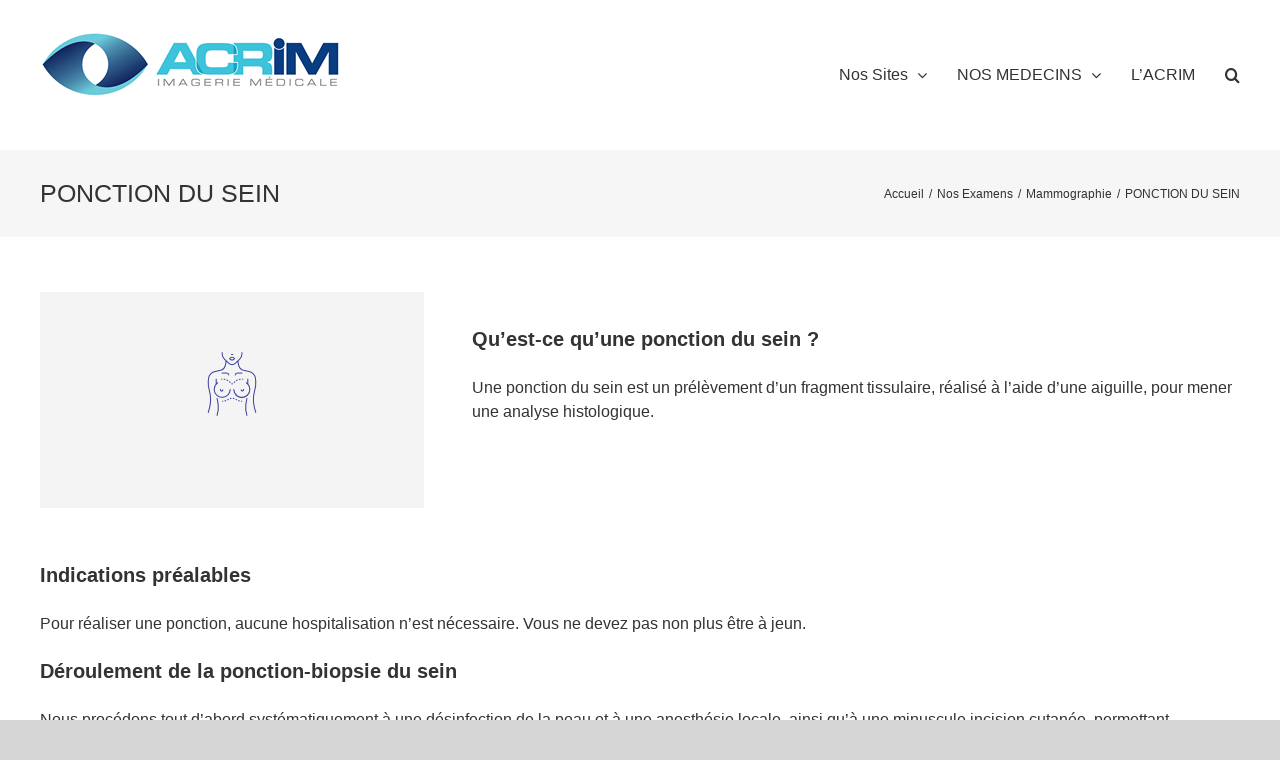

--- FILE ---
content_type: text/html; charset=UTF-8
request_url: https://www.acrim.fr/nos-examens/mammographie/ponction/
body_size: 13709
content:
<!DOCTYPE html>
<html class="avada-html-layout-wide avada-html-header-position-top avada-is-100-percent-template" lang="fr-FR" prefix="og: http://ogp.me/ns# fb: http://ogp.me/ns/fb#">
<head>
	<meta http-equiv="X-UA-Compatible" content="IE=edge" />
	<meta http-equiv="Content-Type" content="text/html; charset=utf-8"/>
	<meta name="viewport" content="width=device-width, initial-scale=1" />
	
	<!-- This site is optimized with the Yoast SEO plugin v14.9 - https://yoast.com/wordpress/plugins/seo/ -->
	<title>Ponction-biopsie du sein : tout savoir sur l&#039;examen - acrim</title>
	<meta name="description" content="Renseignez vous sur la ponction-biopsie du sein et prenez rendez-vous en ligne avec un spécialiste sur le site internet acrim.fr !" />
	<meta name="robots" content="index, follow, max-snippet:-1, max-image-preview:large, max-video-preview:-1" />
	<link rel="canonical" href="https://www.acrim.fr/nos-examens/mammographie/ponction/" />
	<meta property="og:locale" content="fr_FR" />
	<meta property="og:type" content="article" />
	<meta property="og:title" content="Ponction-biopsie du sein : tout savoir sur l&#039;examen - acrim" />
	<meta property="og:description" content="Renseignez vous sur la ponction-biopsie du sein et prenez rendez-vous en ligne avec un spécialiste sur le site internet acrim.fr !" />
	<meta property="og:url" content="https://www.acrim.fr/nos-examens/mammographie/ponction/" />
	<meta property="og:site_name" content="acrim" />
	<meta property="article:modified_time" content="2020-07-03T13:18:02+00:00" />
	<meta name="twitter:card" content="summary_large_image" />
	<script type="application/ld+json" class="yoast-schema-graph">{"@context":"https://schema.org","@graph":[{"@type":"WebSite","@id":"https://www.acrim.fr/#website","url":"https://www.acrim.fr/","name":"acrim","description":"Un site utilisant WordPress","potentialAction":[{"@type":"SearchAction","target":"https://www.acrim.fr/?s={search_term_string}","query-input":"required name=search_term_string"}],"inLanguage":"fr-FR"},{"@type":"WebPage","@id":"https://www.acrim.fr/nos-examens/mammographie/ponction/#webpage","url":"https://www.acrim.fr/nos-examens/mammographie/ponction/","name":"Ponction-biopsie du sein : tout savoir sur l'examen - acrim","isPartOf":{"@id":"https://www.acrim.fr/#website"},"datePublished":"2019-03-11T11:18:09+00:00","dateModified":"2020-07-03T13:18:02+00:00","description":"Renseignez vous sur la ponction-biopsie du sein et prenez rendez-vous en ligne avec un sp\u00e9cialiste sur le site internet acrim.fr !","inLanguage":"fr-FR","potentialAction":[{"@type":"ReadAction","target":["https://www.acrim.fr/nos-examens/mammographie/ponction/"]}]}]}</script>
	<!-- / Yoast SEO plugin. -->


<link rel='dns-prefetch' href='//s.w.org' />
<link rel="alternate" type="application/rss+xml" title="acrim &raquo; Flux" href="https://www.acrim.fr/feed/" />
<link rel="alternate" type="application/rss+xml" title="acrim &raquo; Flux des commentaires" href="https://www.acrim.fr/comments/feed/" />
					<link rel="shortcut icon" href="https://www.acrim.fr/wp-content/uploads/2019/06/acrim-favicon.jpg" type="image/x-icon" />
		
					<!-- For iPhone -->
			<link rel="apple-touch-icon" href="https://www.acrim.fr/wp-content/uploads/2019/06/acrim-favicon.jpg">
		
					<!-- For iPhone Retina display -->
			<link rel="apple-touch-icon" sizes="114x114" href="https://www.acrim.fr/wp-content/uploads/2019/06/acrim-favicon.jpg">
		
					<!-- For iPad -->
			<link rel="apple-touch-icon" sizes="72x72" href="https://www.acrim.fr/wp-content/uploads/2019/06/acrim-favicon.jpg">
		
					<!-- For iPad Retina display -->
			<link rel="apple-touch-icon" sizes="144x144" href="https://www.acrim.fr/wp-content/uploads/2019/06/acrim-favicon.jpg">
				
		<meta property="og:title" content="PONCTION DU SEIN"/>
		<meta property="og:type" content="article"/>
		<meta property="og:url" content="https://www.acrim.fr/nos-examens/mammographie/ponction/"/>
		<meta property="og:site_name" content="acrim"/>
		<meta property="og:description" content="Qu’est-ce qu’une ponction du sein ?
Une ponction du sein est un prélèvement d’un fragment tissulaire, réalisé à l’aide d’une aiguille, pour mener une analyse histologique.   
Indications préalables
Pour réaliser une ponction, aucune hospitalisation n’est nécessaire. Vous ne devez pas non plus être à jeun.
Déroulement de la ponction-biopsie du sein
Nous procédons tout"/>

									<meta property="og:image" content="https://www.acrim.fr/wp-content/uploads/2024/09/logo-acrim-radiologie.png"/>
									<script type="text/javascript">
			window._wpemojiSettings = {"baseUrl":"https:\/\/s.w.org\/images\/core\/emoji\/13.0.0\/72x72\/","ext":".png","svgUrl":"https:\/\/s.w.org\/images\/core\/emoji\/13.0.0\/svg\/","svgExt":".svg","source":{"concatemoji":"https:\/\/www.acrim.fr\/wp-includes\/js\/wp-emoji-release.min.js?ver=5.5.17"}};
			!function(e,a,t){var n,r,o,i=a.createElement("canvas"),p=i.getContext&&i.getContext("2d");function s(e,t){var a=String.fromCharCode;p.clearRect(0,0,i.width,i.height),p.fillText(a.apply(this,e),0,0);e=i.toDataURL();return p.clearRect(0,0,i.width,i.height),p.fillText(a.apply(this,t),0,0),e===i.toDataURL()}function c(e){var t=a.createElement("script");t.src=e,t.defer=t.type="text/javascript",a.getElementsByTagName("head")[0].appendChild(t)}for(o=Array("flag","emoji"),t.supports={everything:!0,everythingExceptFlag:!0},r=0;r<o.length;r++)t.supports[o[r]]=function(e){if(!p||!p.fillText)return!1;switch(p.textBaseline="top",p.font="600 32px Arial",e){case"flag":return s([127987,65039,8205,9895,65039],[127987,65039,8203,9895,65039])?!1:!s([55356,56826,55356,56819],[55356,56826,8203,55356,56819])&&!s([55356,57332,56128,56423,56128,56418,56128,56421,56128,56430,56128,56423,56128,56447],[55356,57332,8203,56128,56423,8203,56128,56418,8203,56128,56421,8203,56128,56430,8203,56128,56423,8203,56128,56447]);case"emoji":return!s([55357,56424,8205,55356,57212],[55357,56424,8203,55356,57212])}return!1}(o[r]),t.supports.everything=t.supports.everything&&t.supports[o[r]],"flag"!==o[r]&&(t.supports.everythingExceptFlag=t.supports.everythingExceptFlag&&t.supports[o[r]]);t.supports.everythingExceptFlag=t.supports.everythingExceptFlag&&!t.supports.flag,t.DOMReady=!1,t.readyCallback=function(){t.DOMReady=!0},t.supports.everything||(n=function(){t.readyCallback()},a.addEventListener?(a.addEventListener("DOMContentLoaded",n,!1),e.addEventListener("load",n,!1)):(e.attachEvent("onload",n),a.attachEvent("onreadystatechange",function(){"complete"===a.readyState&&t.readyCallback()})),(n=t.source||{}).concatemoji?c(n.concatemoji):n.wpemoji&&n.twemoji&&(c(n.twemoji),c(n.wpemoji)))}(window,document,window._wpemojiSettings);
		</script>
		<style type="text/css">
img.wp-smiley,
img.emoji {
	display: inline !important;
	border: none !important;
	box-shadow: none !important;
	height: 1em !important;
	width: 1em !important;
	margin: 0 .07em !important;
	vertical-align: -0.1em !important;
	background: none !important;
	padding: 0 !important;
}
</style>
	<link rel='stylesheet' id='avada-stylesheet-css'  href='https://www.acrim.fr/wp-content/themes/Avada/assets/css/style.min.css?ver=7.0.2' type='text/css' media='all' />
<!--[if IE]>
<link rel='stylesheet' id='avada-IE-css'  href='https://www.acrim.fr/wp-content/themes/Avada/assets/css/ie.min.css?ver=7.0.2' type='text/css' media='all' />
<style id='avada-IE-inline-css' type='text/css'>
.avada-select-parent .select-arrow{background-color:#ffffff}
.select-arrow{background-color:#ffffff}
</style>
<![endif]-->
<link rel='stylesheet' id='fusion-dynamic-css-css'  href='https://www.acrim.fr/wp-content/uploads/fusion-styles/02c63600c2a934e7cbdd2cf44c208256.min.css?ver=3.0.2' type='text/css' media='all' />
<script type='text/javascript' src='https://www.acrim.fr/wp-includes/js/jquery/jquery.js?ver=1.12.4-wp' id='jquery-core-js'></script>
<link rel="https://api.w.org/" href="https://www.acrim.fr/wp-json/" /><link rel="alternate" type="application/json" href="https://www.acrim.fr/wp-json/wp/v2/pages/654" /><link rel="EditURI" type="application/rsd+xml" title="RSD" href="https://www.acrim.fr/xmlrpc.php?rsd" />
<link rel="wlwmanifest" type="application/wlwmanifest+xml" href="https://www.acrim.fr/wp-includes/wlwmanifest.xml" /> 
<meta name="generator" content="WordPress 5.5.17" />
<link rel='shortlink' href='https://www.acrim.fr/?p=654' />
<link rel="alternate" type="application/json+oembed" href="https://www.acrim.fr/wp-json/oembed/1.0/embed?url=https%3A%2F%2Fwww.acrim.fr%2Fnos-examens%2Fmammographie%2Fponction%2F" />
<link rel="alternate" type="text/xml+oembed" href="https://www.acrim.fr/wp-json/oembed/1.0/embed?url=https%3A%2F%2Fwww.acrim.fr%2Fnos-examens%2Fmammographie%2Fponction%2F&#038;format=xml" />
<style type="text/css" id="css-fb-visibility">@media screen and (max-width: 640px){body:not(.fusion-builder-ui-wireframe) .fusion-no-small-visibility{display:none !important;}body:not(.fusion-builder-ui-wireframe) .sm-text-align-center{text-align:center !important;}body:not(.fusion-builder-ui-wireframe) .sm-text-align-left{text-align:left !important;}body:not(.fusion-builder-ui-wireframe) .sm-text-align-right{text-align:right !important;}body:not(.fusion-builder-ui-wireframe) .fusion-absolute-position-small{position:absolute;top:auto;width:100%;}}@media screen and (min-width: 641px) and (max-width: 1024px){body:not(.fusion-builder-ui-wireframe) .fusion-no-medium-visibility{display:none !important;}body:not(.fusion-builder-ui-wireframe) .md-text-align-center{text-align:center !important;}body:not(.fusion-builder-ui-wireframe) .md-text-align-left{text-align:left !important;}body:not(.fusion-builder-ui-wireframe) .md-text-align-right{text-align:right !important;}body:not(.fusion-builder-ui-wireframe) .fusion-absolute-position-medium{position:absolute;top:auto;width:100%;}}@media screen and (min-width: 1025px){body:not(.fusion-builder-ui-wireframe) .fusion-no-large-visibility{display:none !important;}body:not(.fusion-builder-ui-wireframe) .lg-text-align-center{text-align:center !important;}body:not(.fusion-builder-ui-wireframe) .lg-text-align-left{text-align:left !important;}body:not(.fusion-builder-ui-wireframe) .lg-text-align-right{text-align:right !important;}body:not(.fusion-builder-ui-wireframe) .fusion-absolute-position-large{position:absolute;top:auto;width:100%;}}</style><style type="text/css">.recentcomments a{display:inline !important;padding:0 !important;margin:0 !important;}</style><link rel="icon" href="https://www.acrim.fr/wp-content/uploads/2019/06/cropped-acrim-favicon-32x32.jpg" sizes="32x32" />
<link rel="icon" href="https://www.acrim.fr/wp-content/uploads/2019/06/cropped-acrim-favicon-192x192.jpg" sizes="192x192" />
<link rel="apple-touch-icon" href="https://www.acrim.fr/wp-content/uploads/2019/06/cropped-acrim-favicon-180x180.jpg" />
<meta name="msapplication-TileImage" content="https://www.acrim.fr/wp-content/uploads/2019/06/cropped-acrim-favicon-270x270.jpg" />
		<script type="text/javascript">
			var doc = document.documentElement;
			doc.setAttribute( 'data-useragent', navigator.userAgent );
		</script>
		<!-- Global site tag (gtag.js) - Google Analytics -->
<script async src="https://www.googletagmanager.com/gtag/js?id=UA-133025694-1"></script>
<script>
  window.dataLayer = window.dataLayer || [];
  function gtag(){dataLayer.push(arguments);}
  gtag('js', new Date());

  gtag('config', 'UA-133025694-1');
</script>
	</head>

<body class="page-template page-template-100-width page-template-100-width-php page page-id-654 page-child parent-pageid-61 fusion-image-hovers fusion-pagination-sizing fusion-button_size-large fusion-button_type-flat fusion-button_span-no avada-image-rollover-circle-yes avada-image-rollover-yes avada-image-rollover-direction-left fusion-body ltr fusion-sticky-header no-tablet-sticky-header no-mobile-sticky-header no-mobile-slidingbar no-mobile-totop avada-has-rev-slider-styles fusion-disable-outline fusion-sub-menu-fade mobile-logo-pos-left layout-wide-mode avada-has-boxed-modal-shadow-none layout-scroll-offset-full avada-has-zero-margin-offset-top fusion-top-header menu-text-align-center mobile-menu-design-modern fusion-show-pagination-text fusion-header-layout-v1 avada-responsive avada-footer-fx-none avada-menu-highlight-style-bar fusion-search-form-classic fusion-main-menu-search-overlay fusion-avatar-square avada-dropdown-styles avada-blog-layout-large avada-blog-archive-layout-large avada-header-shadow-no avada-menu-icon-position-left avada-has-megamenu-shadow avada-has-mainmenu-dropdown-divider avada-has-mobile-menu-search avada-has-main-nav-search-icon avada-has-breadcrumb-mobile-hidden avada-has-titlebar-bar_and_content avada-has-pagination-padding avada-flyout-menu-direction-fade avada-ec-views-v1" >
		<a class="skip-link screen-reader-text" href="#content">Skip to content</a>

	<div id="boxed-wrapper">
		<div class="fusion-sides-frame"></div>
		<div id="wrapper" class="fusion-wrapper">
			<div id="home" style="position:relative;top:-1px;"></div>
			
				
			<header class="fusion-header-wrapper">
				<div class="fusion-header-v1 fusion-logo-alignment fusion-logo-left fusion-sticky-menu-1 fusion-sticky-logo- fusion-mobile-logo-  fusion-mobile-menu-design-modern">
					<div class="fusion-header-sticky-height"></div>
<div class="fusion-header">
	<div class="fusion-row">
					<div class="fusion-logo" data-margin-top="21px" data-margin-bottom="0px" data-margin-left="0px" data-margin-right="0px">
			<a class="fusion-logo-link"  href="https://www.acrim.fr/" >

						<!-- standard logo -->
			<img src="https://www.acrim.fr/wp-content/uploads/2024/09/logo-acrim-radiologie.png" srcset="https://www.acrim.fr/wp-content/uploads/2024/09/logo-acrim-radiologie.png 1x" width="300" height="85" alt="acrim Logo" data-retina_logo_url="" class="fusion-standard-logo" />

			
					</a>
		</div>		<nav class="fusion-main-menu" aria-label="Main Menu"><div class="fusion-overlay-search">		<form role="search" class="searchform fusion-search-form  fusion-search-form-classic" method="get" action="https://www.acrim.fr/">
			<div class="fusion-search-form-content">

				
				<div class="fusion-search-field search-field">
					<label><span class="screen-reader-text">Rechercher</span>
													<input type="search" value="" name="s" class="s" placeholder="Rechercher..." required aria-required="true" aria-label=""/>
											</label>
				</div>
				<div class="fusion-search-button search-button">
					<input type="submit" class="fusion-search-submit searchsubmit" value="&#xf002;" />
									</div>

				
			</div>


			
		</form>
		<div class="fusion-search-spacer"></div><a href="#" class="fusion-close-search"></a></div><ul id="menu-principal" class="fusion-menu"><li  id="menu-item-1871"  class="menu-item menu-item-type-post_type menu-item-object-page menu-item-has-children menu-item-1871 fusion-dropdown-menu"  data-item-id="1871"><a  href="https://www.acrim.fr/nos-sites/" class="fusion-bar-highlight"><span class="menu-text">Nos Sites</span> <span class="fusion-caret"><i class="fusion-dropdown-indicator" aria-hidden="true"></i></span></a><ul class="sub-menu"><li  id="menu-item-1872"  class="menu-item menu-item-type-post_type menu-item-object-page menu-item-1872 fusion-dropdown-submenu" ><a  href="https://www.acrim.fr/nos-sites/polyclinique-saint-come/" class="fusion-bar-highlight"><span>Polyclinique Saint-Come</span></a></li><li  id="menu-item-1873"  class="menu-item menu-item-type-post_type menu-item-object-page menu-item-1873 fusion-dropdown-submenu" ><a  href="https://www.acrim.fr/nos-sites/cabinet-saint-joseph/" class="fusion-bar-highlight"><span>Maison Médicale II ACRIM 2 (Clinique St Côme Compiègne)</span></a></li><li  id="menu-item-1874"  class="menu-item menu-item-type-post_type menu-item-object-page menu-item-1874 fusion-dropdown-submenu" ><a  href="https://www.acrim.fr/nos-sites/noyon/" class="fusion-bar-highlight"><span>Noyon</span></a></li><li  id="menu-item-1875"  class="menu-item menu-item-type-post_type menu-item-object-page menu-item-1875 fusion-dropdown-submenu" ><a  href="https://www.acrim.fr/nos-sites/senlis/" class="fusion-bar-highlight"><span>Senlis-Chamant</span></a></li><li  id="menu-item-1876"  class="menu-item menu-item-type-post_type menu-item-object-page menu-item-1876 fusion-dropdown-submenu" ><a  href="https://www.acrim.fr/nos-sites/crepy-en-valois/" class="fusion-bar-highlight"><span>Crepy en Valois</span></a></li><li  id="menu-item-1773"  class="menu-item menu-item-type-post_type menu-item-object-page menu-item-1773 fusion-dropdown-submenu" ><a  href="https://www.acrim.fr/nos-sites/cauffry/" class="fusion-bar-highlight"><span>CAUFFRY</span></a></li></ul></li><li  id="menu-item-99"  class="menu-item menu-item-type-post_type menu-item-object-page menu-item-has-children menu-item-99 fusion-dropdown-menu"  data-item-id="99"><a  href="https://www.acrim.fr/nos-medecins/" class="fusion-bar-highlight"><span class="menu-text">NOS MEDECINS</span> <span class="fusion-caret"><i class="fusion-dropdown-indicator" aria-hidden="true"></i></span></a><ul class="sub-menu"><li  id="menu-item-549"  class="menu-item menu-item-type-post_type menu-item-object-page menu-item-549 fusion-dropdown-submenu" ><a  href="https://www.acrim.fr/nos-medecins/docteur-marine-carteret-gautron/" class="fusion-bar-highlight"><span>Docteur Marine CARTERET-GAUTRON</span></a></li><li  id="menu-item-550"  class="menu-item menu-item-type-post_type menu-item-object-page menu-item-550 fusion-dropdown-submenu" ><a  href="https://www.acrim.fr/nos-medecins/docteur-michel-carteret/" class="fusion-bar-highlight"><span>Docteur Michel CARTERET</span></a></li><li  id="menu-item-677"  class="menu-item menu-item-type-post_type menu-item-object-page menu-item-677 fusion-dropdown-submenu" ><a  href="https://www.acrim.fr/nos-medecins/docteur-thierry-chambon/" class="fusion-bar-highlight"><span>Docteur Thierry CHAMBON</span></a></li><li  id="menu-item-545"  class="menu-item menu-item-type-post_type menu-item-object-page menu-item-545 fusion-dropdown-submenu" ><a  href="https://www.acrim.fr/nos-medecins/docteur-fabrice-charleux/" class="fusion-bar-highlight"><span>Docteur Fabrice CHARLEUX</span></a></li><li  id="menu-item-553"  class="menu-item menu-item-type-post_type menu-item-object-page menu-item-553 fusion-dropdown-submenu" ><a  href="https://www.acrim.fr/nos-medecins/docteur-philippe-courtisse/" class="fusion-bar-highlight"><span>Docteur Philippe COURTISSE</span></a></li><li  id="menu-item-544"  class="menu-item menu-item-type-post_type menu-item-object-page menu-item-544 fusion-dropdown-submenu" ><a  href="https://www.acrim.fr/nos-medecins/docteur-christine-darchis/" class="fusion-bar-highlight"><span>Docteur Christine DARCHIS</span></a></li><li  id="menu-item-674"  class="menu-item menu-item-type-post_type menu-item-object-page menu-item-674 fusion-dropdown-submenu" ><a  href="https://www.acrim.fr/nos-medecins/docteur-maxime-lalisse/" class="fusion-bar-highlight"><span>Docteur Maxime LALISSE</span></a></li><li  id="menu-item-551"  class="menu-item menu-item-type-post_type menu-item-object-page menu-item-551 fusion-dropdown-submenu" ><a  href="https://www.acrim.fr/nos-medecins/docteur-olivier-limot/" class="fusion-bar-highlight"><span>Docteur Olivier LIMOT</span></a></li><li  id="menu-item-547"  class="menu-item menu-item-type-post_type menu-item-object-page menu-item-547 fusion-dropdown-submenu" ><a  href="https://www.acrim.fr/nos-medecins/docteur-isabelle-lopez/" class="fusion-bar-highlight"><span>Docteur Isabelle LOPEZ</span></a></li><li  id="menu-item-552"  class="menu-item menu-item-type-post_type menu-item-object-page menu-item-552 fusion-dropdown-submenu" ><a  href="https://www.acrim.fr/nos-medecins/docteur-peter-petrow/" class="fusion-bar-highlight"><span>Docteur Peter PETROW</span></a></li><li  id="menu-item-548"  class="menu-item menu-item-type-post_type menu-item-object-page menu-item-548 fusion-dropdown-submenu" ><a  href="https://www.acrim.fr/nos-medecins/docteur-laurence-pommier-lavisse/" class="fusion-bar-highlight"><span>Docteur Laurence POMMIER-LAVISSE</span></a></li><li  id="menu-item-546"  class="menu-item menu-item-type-post_type menu-item-object-page menu-item-546 fusion-dropdown-submenu" ><a  href="https://www.acrim.fr/nos-medecins/docteur-guillaume-tomatis/" class="fusion-bar-highlight"><span>Docteur Guillaume TOMATIS</span></a></li><li  id="menu-item-1274"  class="menu-item menu-item-type-custom menu-item-object-custom menu-item-1274 fusion-dropdown-submenu" ><a  href="#" class="fusion-bar-highlight"><span>Docteur Alain BOHBOT</span></a></li></ul></li><li  id="menu-item-22"  class="menu-item menu-item-type-post_type menu-item-object-page menu-item-22"  data-item-id="22"><a  href="https://www.acrim.fr/lacrim/" class="fusion-bar-highlight"><span class="menu-text">L’ACRIM</span></a></li><li class="fusion-custom-menu-item fusion-main-menu-search fusion-search-overlay"><a class="fusion-main-menu-icon fusion-bar-highlight" href="#" aria-label="Recherche" data-title="Recherche" title="Recherche"></a></li></ul></nav><nav class="fusion-main-menu fusion-sticky-menu" aria-label="Main Menu Sticky"><div class="fusion-overlay-search">		<form role="search" class="searchform fusion-search-form  fusion-search-form-classic" method="get" action="https://www.acrim.fr/">
			<div class="fusion-search-form-content">

				
				<div class="fusion-search-field search-field">
					<label><span class="screen-reader-text">Rechercher</span>
													<input type="search" value="" name="s" class="s" placeholder="Rechercher..." required aria-required="true" aria-label=""/>
											</label>
				</div>
				<div class="fusion-search-button search-button">
					<input type="submit" class="fusion-search-submit searchsubmit" value="&#xf002;" />
									</div>

				
			</div>


			
		</form>
		<div class="fusion-search-spacer"></div><a href="#" class="fusion-close-search"></a></div><ul id="menu-principal-1" class="fusion-menu"><li   class="menu-item menu-item-type-post_type menu-item-object-page menu-item-has-children menu-item-1871 fusion-dropdown-menu"  data-item-id="1871"><a  href="https://www.acrim.fr/nos-sites/" class="fusion-bar-highlight"><span class="menu-text">Nos Sites</span> <span class="fusion-caret"><i class="fusion-dropdown-indicator" aria-hidden="true"></i></span></a><ul class="sub-menu"><li   class="menu-item menu-item-type-post_type menu-item-object-page menu-item-1872 fusion-dropdown-submenu" ><a  href="https://www.acrim.fr/nos-sites/polyclinique-saint-come/" class="fusion-bar-highlight"><span>Polyclinique Saint-Come</span></a></li><li   class="menu-item menu-item-type-post_type menu-item-object-page menu-item-1873 fusion-dropdown-submenu" ><a  href="https://www.acrim.fr/nos-sites/cabinet-saint-joseph/" class="fusion-bar-highlight"><span>Maison Médicale II ACRIM 2 (Clinique St Côme Compiègne)</span></a></li><li   class="menu-item menu-item-type-post_type menu-item-object-page menu-item-1874 fusion-dropdown-submenu" ><a  href="https://www.acrim.fr/nos-sites/noyon/" class="fusion-bar-highlight"><span>Noyon</span></a></li><li   class="menu-item menu-item-type-post_type menu-item-object-page menu-item-1875 fusion-dropdown-submenu" ><a  href="https://www.acrim.fr/nos-sites/senlis/" class="fusion-bar-highlight"><span>Senlis-Chamant</span></a></li><li   class="menu-item menu-item-type-post_type menu-item-object-page menu-item-1876 fusion-dropdown-submenu" ><a  href="https://www.acrim.fr/nos-sites/crepy-en-valois/" class="fusion-bar-highlight"><span>Crepy en Valois</span></a></li><li   class="menu-item menu-item-type-post_type menu-item-object-page menu-item-1773 fusion-dropdown-submenu" ><a  href="https://www.acrim.fr/nos-sites/cauffry/" class="fusion-bar-highlight"><span>CAUFFRY</span></a></li></ul></li><li   class="menu-item menu-item-type-post_type menu-item-object-page menu-item-has-children menu-item-99 fusion-dropdown-menu"  data-item-id="99"><a  href="https://www.acrim.fr/nos-medecins/" class="fusion-bar-highlight"><span class="menu-text">NOS MEDECINS</span> <span class="fusion-caret"><i class="fusion-dropdown-indicator" aria-hidden="true"></i></span></a><ul class="sub-menu"><li   class="menu-item menu-item-type-post_type menu-item-object-page menu-item-549 fusion-dropdown-submenu" ><a  href="https://www.acrim.fr/nos-medecins/docteur-marine-carteret-gautron/" class="fusion-bar-highlight"><span>Docteur Marine CARTERET-GAUTRON</span></a></li><li   class="menu-item menu-item-type-post_type menu-item-object-page menu-item-550 fusion-dropdown-submenu" ><a  href="https://www.acrim.fr/nos-medecins/docteur-michel-carteret/" class="fusion-bar-highlight"><span>Docteur Michel CARTERET</span></a></li><li   class="menu-item menu-item-type-post_type menu-item-object-page menu-item-677 fusion-dropdown-submenu" ><a  href="https://www.acrim.fr/nos-medecins/docteur-thierry-chambon/" class="fusion-bar-highlight"><span>Docteur Thierry CHAMBON</span></a></li><li   class="menu-item menu-item-type-post_type menu-item-object-page menu-item-545 fusion-dropdown-submenu" ><a  href="https://www.acrim.fr/nos-medecins/docteur-fabrice-charleux/" class="fusion-bar-highlight"><span>Docteur Fabrice CHARLEUX</span></a></li><li   class="menu-item menu-item-type-post_type menu-item-object-page menu-item-553 fusion-dropdown-submenu" ><a  href="https://www.acrim.fr/nos-medecins/docteur-philippe-courtisse/" class="fusion-bar-highlight"><span>Docteur Philippe COURTISSE</span></a></li><li   class="menu-item menu-item-type-post_type menu-item-object-page menu-item-544 fusion-dropdown-submenu" ><a  href="https://www.acrim.fr/nos-medecins/docteur-christine-darchis/" class="fusion-bar-highlight"><span>Docteur Christine DARCHIS</span></a></li><li   class="menu-item menu-item-type-post_type menu-item-object-page menu-item-674 fusion-dropdown-submenu" ><a  href="https://www.acrim.fr/nos-medecins/docteur-maxime-lalisse/" class="fusion-bar-highlight"><span>Docteur Maxime LALISSE</span></a></li><li   class="menu-item menu-item-type-post_type menu-item-object-page menu-item-551 fusion-dropdown-submenu" ><a  href="https://www.acrim.fr/nos-medecins/docteur-olivier-limot/" class="fusion-bar-highlight"><span>Docteur Olivier LIMOT</span></a></li><li   class="menu-item menu-item-type-post_type menu-item-object-page menu-item-547 fusion-dropdown-submenu" ><a  href="https://www.acrim.fr/nos-medecins/docteur-isabelle-lopez/" class="fusion-bar-highlight"><span>Docteur Isabelle LOPEZ</span></a></li><li   class="menu-item menu-item-type-post_type menu-item-object-page menu-item-552 fusion-dropdown-submenu" ><a  href="https://www.acrim.fr/nos-medecins/docteur-peter-petrow/" class="fusion-bar-highlight"><span>Docteur Peter PETROW</span></a></li><li   class="menu-item menu-item-type-post_type menu-item-object-page menu-item-548 fusion-dropdown-submenu" ><a  href="https://www.acrim.fr/nos-medecins/docteur-laurence-pommier-lavisse/" class="fusion-bar-highlight"><span>Docteur Laurence POMMIER-LAVISSE</span></a></li><li   class="menu-item menu-item-type-post_type menu-item-object-page menu-item-546 fusion-dropdown-submenu" ><a  href="https://www.acrim.fr/nos-medecins/docteur-guillaume-tomatis/" class="fusion-bar-highlight"><span>Docteur Guillaume TOMATIS</span></a></li><li   class="menu-item menu-item-type-custom menu-item-object-custom menu-item-1274 fusion-dropdown-submenu" ><a  href="#" class="fusion-bar-highlight"><span>Docteur Alain BOHBOT</span></a></li></ul></li><li   class="menu-item menu-item-type-post_type menu-item-object-page menu-item-22"  data-item-id="22"><a  href="https://www.acrim.fr/lacrim/" class="fusion-bar-highlight"><span class="menu-text">L’ACRIM</span></a></li><li class="fusion-custom-menu-item fusion-main-menu-search fusion-search-overlay"><a class="fusion-main-menu-icon fusion-bar-highlight" href="#" aria-label="Recherche" data-title="Recherche" title="Recherche"></a></li></ul></nav><div class="fusion-mobile-navigation"><ul id="menu-principal-2" class="fusion-mobile-menu"><li   class="menu-item menu-item-type-post_type menu-item-object-page menu-item-has-children menu-item-1871 fusion-dropdown-menu"  data-item-id="1871"><a  href="https://www.acrim.fr/nos-sites/" class="fusion-bar-highlight"><span class="menu-text">Nos Sites</span> <span class="fusion-caret"><i class="fusion-dropdown-indicator" aria-hidden="true"></i></span></a><ul class="sub-menu"><li   class="menu-item menu-item-type-post_type menu-item-object-page menu-item-1872 fusion-dropdown-submenu" ><a  href="https://www.acrim.fr/nos-sites/polyclinique-saint-come/" class="fusion-bar-highlight"><span>Polyclinique Saint-Come</span></a></li><li   class="menu-item menu-item-type-post_type menu-item-object-page menu-item-1873 fusion-dropdown-submenu" ><a  href="https://www.acrim.fr/nos-sites/cabinet-saint-joseph/" class="fusion-bar-highlight"><span>Maison Médicale II ACRIM 2 (Clinique St Côme Compiègne)</span></a></li><li   class="menu-item menu-item-type-post_type menu-item-object-page menu-item-1874 fusion-dropdown-submenu" ><a  href="https://www.acrim.fr/nos-sites/noyon/" class="fusion-bar-highlight"><span>Noyon</span></a></li><li   class="menu-item menu-item-type-post_type menu-item-object-page menu-item-1875 fusion-dropdown-submenu" ><a  href="https://www.acrim.fr/nos-sites/senlis/" class="fusion-bar-highlight"><span>Senlis-Chamant</span></a></li><li   class="menu-item menu-item-type-post_type menu-item-object-page menu-item-1876 fusion-dropdown-submenu" ><a  href="https://www.acrim.fr/nos-sites/crepy-en-valois/" class="fusion-bar-highlight"><span>Crepy en Valois</span></a></li><li   class="menu-item menu-item-type-post_type menu-item-object-page menu-item-1773 fusion-dropdown-submenu" ><a  href="https://www.acrim.fr/nos-sites/cauffry/" class="fusion-bar-highlight"><span>CAUFFRY</span></a></li></ul></li><li   class="menu-item menu-item-type-post_type menu-item-object-page menu-item-has-children menu-item-99 fusion-dropdown-menu"  data-item-id="99"><a  href="https://www.acrim.fr/nos-medecins/" class="fusion-bar-highlight"><span class="menu-text">NOS MEDECINS</span> <span class="fusion-caret"><i class="fusion-dropdown-indicator" aria-hidden="true"></i></span></a><ul class="sub-menu"><li   class="menu-item menu-item-type-post_type menu-item-object-page menu-item-549 fusion-dropdown-submenu" ><a  href="https://www.acrim.fr/nos-medecins/docteur-marine-carteret-gautron/" class="fusion-bar-highlight"><span>Docteur Marine CARTERET-GAUTRON</span></a></li><li   class="menu-item menu-item-type-post_type menu-item-object-page menu-item-550 fusion-dropdown-submenu" ><a  href="https://www.acrim.fr/nos-medecins/docteur-michel-carteret/" class="fusion-bar-highlight"><span>Docteur Michel CARTERET</span></a></li><li   class="menu-item menu-item-type-post_type menu-item-object-page menu-item-677 fusion-dropdown-submenu" ><a  href="https://www.acrim.fr/nos-medecins/docteur-thierry-chambon/" class="fusion-bar-highlight"><span>Docteur Thierry CHAMBON</span></a></li><li   class="menu-item menu-item-type-post_type menu-item-object-page menu-item-545 fusion-dropdown-submenu" ><a  href="https://www.acrim.fr/nos-medecins/docteur-fabrice-charleux/" class="fusion-bar-highlight"><span>Docteur Fabrice CHARLEUX</span></a></li><li   class="menu-item menu-item-type-post_type menu-item-object-page menu-item-553 fusion-dropdown-submenu" ><a  href="https://www.acrim.fr/nos-medecins/docteur-philippe-courtisse/" class="fusion-bar-highlight"><span>Docteur Philippe COURTISSE</span></a></li><li   class="menu-item menu-item-type-post_type menu-item-object-page menu-item-544 fusion-dropdown-submenu" ><a  href="https://www.acrim.fr/nos-medecins/docteur-christine-darchis/" class="fusion-bar-highlight"><span>Docteur Christine DARCHIS</span></a></li><li   class="menu-item menu-item-type-post_type menu-item-object-page menu-item-674 fusion-dropdown-submenu" ><a  href="https://www.acrim.fr/nos-medecins/docteur-maxime-lalisse/" class="fusion-bar-highlight"><span>Docteur Maxime LALISSE</span></a></li><li   class="menu-item menu-item-type-post_type menu-item-object-page menu-item-551 fusion-dropdown-submenu" ><a  href="https://www.acrim.fr/nos-medecins/docteur-olivier-limot/" class="fusion-bar-highlight"><span>Docteur Olivier LIMOT</span></a></li><li   class="menu-item menu-item-type-post_type menu-item-object-page menu-item-547 fusion-dropdown-submenu" ><a  href="https://www.acrim.fr/nos-medecins/docteur-isabelle-lopez/" class="fusion-bar-highlight"><span>Docteur Isabelle LOPEZ</span></a></li><li   class="menu-item menu-item-type-post_type menu-item-object-page menu-item-552 fusion-dropdown-submenu" ><a  href="https://www.acrim.fr/nos-medecins/docteur-peter-petrow/" class="fusion-bar-highlight"><span>Docteur Peter PETROW</span></a></li><li   class="menu-item menu-item-type-post_type menu-item-object-page menu-item-548 fusion-dropdown-submenu" ><a  href="https://www.acrim.fr/nos-medecins/docteur-laurence-pommier-lavisse/" class="fusion-bar-highlight"><span>Docteur Laurence POMMIER-LAVISSE</span></a></li><li   class="menu-item menu-item-type-post_type menu-item-object-page menu-item-546 fusion-dropdown-submenu" ><a  href="https://www.acrim.fr/nos-medecins/docteur-guillaume-tomatis/" class="fusion-bar-highlight"><span>Docteur Guillaume TOMATIS</span></a></li><li   class="menu-item menu-item-type-custom menu-item-object-custom menu-item-1274 fusion-dropdown-submenu" ><a  href="#" class="fusion-bar-highlight"><span>Docteur Alain BOHBOT</span></a></li></ul></li><li   class="menu-item menu-item-type-post_type menu-item-object-page menu-item-22"  data-item-id="22"><a  href="https://www.acrim.fr/lacrim/" class="fusion-bar-highlight"><span class="menu-text">L’ACRIM</span></a></li></ul></div>	<div class="fusion-mobile-menu-icons">
							<a href="#" class="fusion-icon fusion-icon-bars" aria-label="Toggle mobile menu" aria-expanded="false"></a>
		
					<a href="#" class="fusion-icon fusion-icon-search" aria-label="Toggle mobile search"></a>
		
		
			</div>

<nav class="fusion-mobile-nav-holder fusion-mobile-menu-text-align-left" aria-label="Main Menu Mobile"></nav>

	<nav class="fusion-mobile-nav-holder fusion-mobile-menu-text-align-left fusion-mobile-sticky-nav-holder" aria-label="Main Menu Mobile Sticky"></nav>
		
<div class="fusion-clearfix"></div>
<div class="fusion-mobile-menu-search">
			<form role="search" class="searchform fusion-search-form  fusion-search-form-classic" method="get" action="https://www.acrim.fr/">
			<div class="fusion-search-form-content">

				
				<div class="fusion-search-field search-field">
					<label><span class="screen-reader-text">Rechercher</span>
													<input type="search" value="" name="s" class="s" placeholder="Rechercher..." required aria-required="true" aria-label=""/>
											</label>
				</div>
				<div class="fusion-search-button search-button">
					<input type="submit" class="fusion-search-submit searchsubmit" value="&#xf002;" />
									</div>

				
			</div>


			
		</form>
		</div>
			</div>
</div>
				</div>
				<div class="fusion-clearfix"></div>
			</header>
							
				
		<div id="sliders-container">
					</div>
				
				
			
			<div class="avada-page-titlebar-wrapper">
	<div class="fusion-page-title-bar fusion-page-title-bar-none fusion-page-title-bar-left">
		<div class="fusion-page-title-row">
			<div class="fusion-page-title-wrapper">
				<div class="fusion-page-title-captions">

																							<h1 class="entry-title">PONCTION DU SEIN</h1>

											
					
				</div>

															<div class="fusion-page-title-secondary">
							<div class="fusion-breadcrumbs"><span class="fusion-breadcrumb-item"><a href="https://www.acrim.fr" class="fusion-breadcrumb-link"><span >Accueil</span></a></span><span class="fusion-breadcrumb-sep">/</span><span class="fusion-breadcrumb-item"><a href="https://www.acrim.fr/nos-examens/" class="fusion-breadcrumb-link"><span >Nos Examens</span></a></span><span class="fusion-breadcrumb-sep">/</span><span class="fusion-breadcrumb-item"><a href="https://www.acrim.fr/nos-examens/mammographie/" class="fusion-breadcrumb-link"><span >Mammographie</span></a></span><span class="fusion-breadcrumb-sep">/</span><span class="fusion-breadcrumb-item"><span  class="breadcrumb-leaf">PONCTION DU SEIN</span></span></div>						</div>
									
			</div>
		</div>
	</div>
</div>

						<main id="main" class="clearfix width-100">
				<div class="fusion-row" style="max-width:100%;">
<section id="content" class="full-width">
					<div id="post-654" class="post-654 page type-page status-publish hentry">
			<span class="entry-title rich-snippet-hidden">PONCTION DU SEIN</span><span class="vcard rich-snippet-hidden"><span class="fn"><a href="https://www.acrim.fr/author/admin/" title="Articles par admin" rel="author">admin</a></span></span><span class="updated rich-snippet-hidden">2020-07-03T15:18:02+02:00</span>						<div class="post-content">
				<div class="fusion-fullwidth fullwidth-box fusion-builder-row-1 nonhundred-percent-fullwidth non-hundred-percent-height-scrolling" style="background-color: rgba(255,255,255,0);background-position: center center;background-repeat: no-repeat;padding-top:0px;padding-right:30px;padding-bottom:0px;padding-left:30px;margin-bottom: 0px;margin-top: 0px;border-width: 0px 0px 0px 0px;border-color:#eae9e9;border-style:solid;" ><div class="fusion-builder-row fusion-row"><div class="fusion-layout-column fusion_builder_column fusion-builder-column-0 fusion_builder_column_1_3 1_3 fusion-one-third fusion-column-first fusion-column-no-min-height" style="width:33.333333333333%;width:calc(33.333333333333% - ( ( 4% ) * 0.33333333333333 ) );margin-right: 4%;margin-top:0px;margin-bottom:20px;"><div class="fusion-column-wrapper fusion-flex-column-wrapper-legacy" style="background-position:left top;background-repeat:no-repeat;-webkit-background-size:cover;-moz-background-size:cover;-o-background-size:cover;background-size:cover;background-color:#f4f4f4;padding: 60px 30px 60px 30px;"><div class="imageframe-align-center"><span class=" fusion-imageframe imageframe-none imageframe-1 hover-type-none"><img width="64" image_height="64" image_id="123" alt="radio des seins" title="breast" src="https://www.acrim.fr/wp-content/uploads/2018/11/breast.png" class="img-responsive wp-image-123"/></span></div><div class="fusion-sep-clear"></div><div class="fusion-separator fusion-full-width-sep" style="margin-left: auto;margin-right: auto;margin-top:30px;width:100%;"></div><div class="fusion-sep-clear"></div><div class="fusion-clearfix"></div></div></div><div class="fusion-layout-column fusion_builder_column fusion-builder-column-1 fusion_builder_column_2_3 2_3 fusion-two-third fusion-column-last fusion-column-no-min-height" style="width:66.666666666667%;width:calc(66.666666666667% - ( ( 4% ) * 0.66666666666667 ) );margin-top:0px;margin-bottom:20px;"><div class="fusion-column-wrapper fusion-flex-column-wrapper-legacy" style="background-position:left top;background-repeat:no-repeat;-webkit-background-size:cover;-moz-background-size:cover;-o-background-size:cover;background-size:cover;padding: 0px 0px 0px 0px;"><div class="fusion-sep-clear"></div><div class="fusion-separator fusion-full-width-sep" style="margin-left: auto;margin-right: auto;margin-top:30px;width:100%;"></div><div class="fusion-sep-clear"></div><div class="fusion-text fusion-text-1"><h2><strong>Qu’est-ce qu’une ponction du sein ?</strong></h2>
<p>Une ponction du sein est un prélèvement d’un fragment tissulaire, réalisé à l’aide d’une aiguille, pour mener une analyse histologique.</p>
</div><div class="fusion-clearfix"></div></div></div><div class="fusion-layout-column fusion_builder_column fusion-builder-column-2 fusion_builder_column_1_1 1_1 fusion-one-full fusion-column-first fusion-column-last fusion-column-no-min-height" style="margin-top:0px;margin-bottom:20px;"><div class="fusion-column-wrapper fusion-flex-column-wrapper-legacy" style="background-position:left top;background-repeat:no-repeat;-webkit-background-size:cover;-moz-background-size:cover;-o-background-size:cover;background-size:cover;padding: 0px 0px 0px 0px;"><div class="fusion-sep-clear"></div><div class="fusion-separator fusion-full-width-sep" style="margin-left: auto;margin-right: auto;margin-top:30px;width:100%;"></div><div class="fusion-sep-clear"></div><div class="fusion-text fusion-text-2"><h2><strong>Indications préalables</strong></h2>
<p>Pour réaliser une ponction, aucune hospitalisation n’est nécessaire. Vous ne devez pas non plus être à jeun.</p>
<h2><strong>Déroulement de la ponction-biopsie du sein</strong></h2>
<p>Nous procédons tout d’abord systématiquement à une désinfection de la peau et à une anesthésie locale, ainsi qu’à une minuscule incision cutanée, permettant l’introduction de  l’aiguille sans douleur.</p>
<p>Le guidage de l’aiguille s’effectue sur écran sous échographie en position allongée, ou sous repérage <a href="https://www.acrim.fr/nos-examens/mammographie/">mammographique</a>, ce qui nécessite une parfaite immobilité pendant la compression du sein, afin de garantir la précision millimétrique du ou des prélèvements. Vous ne sentirez rien et vous entendrez simplement le déclic de l’aiguille qui se déplace dans le boîtier.</p>
<h2><strong>Après la ponction-biopsie du sein</strong></h2>
<p>N’hésitez pas à nous contacter en cas de besoin.</p>
<h2><strong>Quels bénéfices ?</strong></h2>
<p>Si les résultats du prélèvement sont suffisants, la ponction peut permettre d’éviter la réalisation de biopsies chirurgicales et donc l’anesthésie générale. De plus, cela permet de mieux planifier une éventuelle intervention chirurgicale si celle-ci s’avère nécessaire.</p>
<h2><strong>Quels sont les risques encourus par la patiente ?</strong></h2>
<p>Malgré toutes les compétences et les mesures de précaution et de sécurité prises par le personnel médical, toute intervention sur le corps humain peut comporter des risques de complications. Pour déceler et prévenir tout risque de malaise passager, vous ne serez pas seule durant toute la durée de l’examen : une personne sera à vos côtés pour surveiller votre état et vous expliquer les différentes étapes de la ponction.</p>
<p>Afin d’éviter au maximum la formation d’un hématome, une compression de la région ponctionnée sera effectuée. Le risque de dépasser la glande mammaire et d’atteindre une région profonde au-delà est extrêmement rare car l’abord de l’aiguille par rapport au thorax est très tangentiel et nous assurons un suivi constant de la progression de l’aiguille grâce au contrôle par l’image.</p>
<p>Le risque de complications infectieuses est vraiment exceptionnel car nous procédons à la ponction en respectant les conditions d’asepsie. Il existe néanmoins un risque de saignement chez les patientes qui suivent un traitement anticoagulant ou qui prennent de l’aspirine.</p>
<h2><strong>Doit-on procéder à un autre examen radiologique avant l’intervention chirurgicale ?</strong></h2>
<p>Dans le cas d’une anomalie non palpable, le chirurgien a besoin d’un repérage radiologique avant d’effectuer l’intervention. Ce geste est peu agressif pour la patiente et consiste à placer un fil métallique (que l’on associe éventuellement à un colorant) à l’aide d’une fine aiguille, afin de marquer précisément la lésion à enlever.</p>
<h2><strong>Résultats</strong></h2>
<p>Vous aurez un premier commentaire du médecin immédiatement après l’examen mais il ne s’agit que d’un premier retour. Les prélèvements partent ensuite en laboratoire pour être analysés par l’anatomopathologiste.</p>
</div><div class="fusion-clearfix"></div></div></div></div></div><div class="fusion-fullwidth fullwidth-box fusion-builder-row-2 nonhundred-percent-fullwidth non-hundred-percent-height-scrolling" style="background-color: rgba(255,255,255,0);background-position: center center;background-repeat: no-repeat;padding-top:0px;padding-right:30px;padding-bottom:0px;padding-left:30px;margin-bottom: 50px;margin-top: 50px;border-width: 0px 0px 0px 0px;border-color:#eae9e9;border-style:solid;" ><div class="fusion-builder-row fusion-row"><div class="fusion-layout-column fusion_builder_column fusion-builder-column-3 fusion_builder_column_1_3 1_3 fusion-one-third fusion-column-first" style="width:33.333333333333%;width:calc(33.333333333333% - ( ( 4% ) * 0.33333333333333 ) );margin-right: 4%;margin-top:0px;margin-bottom:20px;"><div class="fusion-column-wrapper fusion-flex-column-wrapper-legacy" style="background-position:left top;background-repeat:no-repeat;-webkit-background-size:cover;-moz-background-size:cover;-o-background-size:cover;background-size:cover;background-color:#f4f4f4;padding: 30px 10px 30px 10px;"><div class="fusion-text fusion-text-3"><p style="text-align: center;"><strong>MACROBIOPSIE MAMMAIRE </strong></p>
</div><div class="fusion-aligncenter"><style type="text/css">.fusion-button.button-1 {border-radius:25px;}</style><a class="fusion-button button-flat button-small button-default button-1 fusion-button-default-span fusion-button-default-type" target="_self" href="https://www.acrim.fr/nos-examens/mammographie/macrobiopsie-mammaire/"><span class="fusion-button-text">En savoir plus</span></a></div><div class="fusion-clearfix"></div></div></div><div class="fusion-layout-column fusion_builder_column fusion-builder-column-4 fusion_builder_column_1_3 1_3 fusion-one-third fusion-column-last" style="width:33.333333333333%;width:calc(33.333333333333% - ( ( 4% ) * 0.33333333333333 ) );margin-top:0px;margin-bottom:20px;"><div class="fusion-column-wrapper fusion-flex-column-wrapper-legacy" style="background-position:left top;background-repeat:no-repeat;-webkit-background-size:cover;-moz-background-size:cover;-o-background-size:cover;background-size:cover;background-color:#ffffff;padding: 30px 10px 30px 10px;"><div class="fusion-clearfix"></div></div></div></div></div><div class="fusion-fullwidth fullwidth-box fusion-builder-row-3 nonhundred-percent-fullwidth non-hundred-percent-height-scrolling" style="background-color: #f4f4f4;background-position: center center;background-repeat: no-repeat;padding-top:30px;padding-right:10px;padding-bottom:0px;padding-left:30px;margin-bottom: 0px;margin-top: 0px;border-width: 0px 0px 0px 0px;border-color:#eae9e9;border-style:solid;" ><div class="fusion-builder-row fusion-row"><div class="fusion-layout-column fusion_builder_column fusion-builder-column-5 fusion_builder_column_2_3 2_3 fusion-two-third fusion-column-first" style="width:66.666666666667%;width:calc(66.666666666667% - ( ( 4% ) * 0.66666666666667 ) );margin-right: 4%;margin-top:0px;margin-bottom:20px;"><div class="fusion-column-wrapper fusion-flex-column-wrapper-legacy" style="background-position:left top;background-repeat:no-repeat;-webkit-background-size:cover;-moz-background-size:cover;-o-background-size:cover;background-size:cover;padding: 0px 0px 0px 0px;"><div class="fusion-text fusion-text-4"><p style="text-align: center;"><strong><span style="font-size: 40px; color: #333333;">Vous avez un examen à passer ?</span></strong></p>
</div><div class="fusion-clearfix"></div></div></div><div class="fusion-layout-column fusion_builder_column fusion-builder-column-6 fusion_builder_column_1_3 1_3 fusion-one-third fusion-column-last" style="width:33.333333333333%;width:calc(33.333333333333% - ( ( 4% ) * 0.33333333333333 ) );margin-top:0px;margin-bottom:20px;"><div class="fusion-column-wrapper fusion-flex-column-wrapper-legacy" style="background-position:left top;background-repeat:no-repeat;-webkit-background-size:cover;-moz-background-size:cover;-o-background-size:cover;background-size:cover;padding: 15px 0px 0px 0px;"><div class="fusion-aligncenter"><style type="text/css">.fusion-button.button-2 {border-radius:25px;}</style><a class="fusion-button button-flat fusion-button-default-size button-default button-2 fusion-button-default-span fusion-button-default-type" target="_self" href="https://www.acrim.fr/contact/"><span class="fusion-button-text">PRENDRE RENDEZ-VOUS</span></a></div><div class="fusion-clearfix"></div></div></div></div></div>
							</div>
												</div>
	</section>
						
					</div>  <!-- fusion-row -->
				</main>  <!-- #main -->
				
				
								
					
		<div class="fusion-footer">
				
	
	<footer id="footer" class="fusion-footer-copyright-area fusion-footer-copyright-center">
		<div class="fusion-row">
			<div class="fusion-copyright-content">

				<div class="fusion-copyright-notice">
		<div>
		ACRIM 2019 © Tous droits réservés	</div>
</div>
<div class="fusion-social-links-footer">
	</div>

			</div> <!-- fusion-fusion-copyright-content -->
		</div> <!-- fusion-row -->
	</footer> <!-- #footer -->
		</div> <!-- fusion-footer -->

		
					<div class="fusion-sliding-bar-wrapper">
											</div>

												</div> <!-- wrapper -->
		</div> <!-- #boxed-wrapper -->
		<div class="fusion-top-frame"></div>
		<div class="fusion-bottom-frame"></div>
		<div class="fusion-boxed-shadow"></div>
		<a class="fusion-one-page-text-link fusion-page-load-link"></a>

		<div class="avada-footer-scripts">
			<script type="text/javascript">var fusionNavIsCollapsed=function(e){var t;window.innerWidth<=e.getAttribute("data-breakpoint")?(e.classList.add("collapse-enabled"),e.classList.contains("expanded")||(e.setAttribute("aria-expanded","false"),window.dispatchEvent(new Event("fusion-mobile-menu-collapsed",{bubbles:!0,cancelable:!0})))):(null!==e.querySelector(".menu-item-has-children.expanded .fusion-open-nav-submenu-on-click")&&e.querySelector(".menu-item-has-children.expanded .fusion-open-nav-submenu-on-click").click(),e.classList.remove("collapse-enabled"),e.setAttribute("aria-expanded","true"),e.querySelector(".fusion-custom-menu").removeAttribute("style")),e.classList.add("no-wrapper-transition"),clearTimeout(t),t=setTimeout(function(){e.classList.remove("no-wrapper-transition")},400),e.classList.remove("loading")},fusionRunNavIsCollapsed=function(){var e,t=document.querySelectorAll(".fusion-menu-element-wrapper");for(e=0;e<t.length;e++)fusionNavIsCollapsed(t[e])};function avadaGetScrollBarWidth(){var e,t,n,s=document.createElement("p");return s.style.width="100%",s.style.height="200px",(e=document.createElement("div")).style.position="absolute",e.style.top="0px",e.style.left="0px",e.style.visibility="hidden",e.style.width="200px",e.style.height="150px",e.style.overflow="hidden",e.appendChild(s),document.body.appendChild(e),t=s.offsetWidth,e.style.overflow="scroll",t==(n=s.offsetWidth)&&(n=e.clientWidth),document.body.removeChild(e),t-n}fusionRunNavIsCollapsed(),window.addEventListener("fusion-resize-horizontal",fusionRunNavIsCollapsed);</script><link rel='stylesheet' id='wp-block-library-css'  href='https://www.acrim.fr/wp-includes/css/dist/block-library/style.min.css?ver=5.5.17' type='text/css' media='all' />
<link rel='stylesheet' id='wp-block-library-theme-css'  href='https://www.acrim.fr/wp-includes/css/dist/block-library/theme.min.css?ver=5.5.17' type='text/css' media='all' />
<script type='text/javascript' id='contact-form-7-js-extra'>
/* <![CDATA[ */
var wpcf7 = {"apiSettings":{"root":"https:\/\/www.acrim.fr\/wp-json\/contact-form-7\/v1","namespace":"contact-form-7\/v1"}};
/* ]]> */
</script>
<script type='text/javascript' src='https://www.acrim.fr/wp-content/plugins/contact-form-7/includes/js/scripts.js?ver=5.2.2' id='contact-form-7-js'></script>
<script type='text/javascript' src='https://www.acrim.fr/wp-content/themes/Avada/includes/lib/assets/min/js/library/modernizr.js?ver=3.3.1' id='modernizr-js'></script>
<script type='text/javascript' src='https://www.acrim.fr/wp-content/themes/Avada/includes/lib/assets/min/js/library/jquery.fitvids.js?ver=1.1' id='jquery-fitvids-js'></script>
<script type='text/javascript' id='fusion-video-general-js-extra'>
/* <![CDATA[ */
var fusionVideoGeneralVars = {"status_vimeo":"1","status_yt":"1"};
/* ]]> */
</script>
<script type='text/javascript' src='https://www.acrim.fr/wp-content/themes/Avada/includes/lib/assets/min/js/library/fusion-video-general.js?ver=1' id='fusion-video-general-js'></script>
<script type='text/javascript' id='jquery-lightbox-js-extra'>
/* <![CDATA[ */
var fusionLightboxVideoVars = {"lightbox_video_width":"1280","lightbox_video_height":"720"};
/* ]]> */
</script>
<script type='text/javascript' src='https://www.acrim.fr/wp-content/themes/Avada/includes/lib/assets/min/js/library/jquery.ilightbox.js?ver=2.2.3' id='jquery-lightbox-js'></script>
<script type='text/javascript' src='https://www.acrim.fr/wp-content/themes/Avada/includes/lib/assets/min/js/library/jquery.mousewheel.js?ver=3.0.6' id='jquery-mousewheel-js'></script>
<script type='text/javascript' id='fusion-lightbox-js-extra'>
/* <![CDATA[ */
var fusionLightboxVars = {"status_lightbox":"1","lightbox_gallery":"1","lightbox_skin":"metro-white","lightbox_title":"1","lightbox_arrows":"1","lightbox_slideshow_speed":"5000","lightbox_autoplay":"","lightbox_opacity":"0.9","lightbox_desc":"1","lightbox_social":"1","lightbox_deeplinking":"1","lightbox_path":"vertical","lightbox_post_images":"1","lightbox_animation_speed":"normal","l10n":{"close":"Press Esc to close","enterFullscreen":"Enter Fullscreen (Shift+Enter)","exitFullscreen":"Exit Fullscreen (Shift+Enter)","slideShow":"Slideshow","next":"Suivant","previous":"Pr\u00e9c\u00e9dent"}};
/* ]]> */
</script>
<script type='text/javascript' src='https://www.acrim.fr/wp-content/themes/Avada/includes/lib/assets/min/js/general/fusion-lightbox.js?ver=1' id='fusion-lightbox-js'></script>
<script type='text/javascript' src='https://www.acrim.fr/wp-content/themes/Avada/includes/lib/assets/min/js/library/imagesLoaded.js?ver=3.1.8' id='images-loaded-js'></script>
<script type='text/javascript' src='https://www.acrim.fr/wp-content/themes/Avada/includes/lib/assets/min/js/library/isotope.js?ver=3.0.4' id='isotope-js'></script>
<script type='text/javascript' src='https://www.acrim.fr/wp-content/themes/Avada/includes/lib/assets/min/js/library/packery.js?ver=2.0.0' id='packery-js'></script>
<script type='text/javascript' id='avada-portfolio-js-extra'>
/* <![CDATA[ */
var avadaPortfolioVars = {"lightbox_behavior":"all","infinite_finished_msg":"<em>All items displayed.<\/em>","infinite_blog_text":"<em>Loading the next set of posts...<\/em>","content_break_point":"800"};
/* ]]> */
</script>
<script type='text/javascript' src='https://www.acrim.fr/wp-content/plugins/fusion-core/js/min/avada-portfolio.js?ver=5.0.2' id='avada-portfolio-js'></script>
<script type='text/javascript' src='https://www.acrim.fr/wp-content/themes/Avada/includes/lib/assets/min/js/library/jquery.infinitescroll.js?ver=2.1' id='jquery-infinite-scroll-js'></script>
<script type='text/javascript' src='https://www.acrim.fr/wp-content/plugins/fusion-core/js/min/avada-faqs.js?ver=5.0.2' id='avada-faqs-js'></script>
<script type='text/javascript' src='https://www.acrim.fr/wp-content/plugins/fusion-builder/assets/js/min/library/Chart.js?ver=2.7.1' id='fusion-chartjs-js'></script>
<script type='text/javascript' src='https://www.acrim.fr/wp-content/plugins/fusion-builder/assets/js/min/general/fusion-chart.js?ver=1' id='fusion-chart-js'></script>
<script type='text/javascript' id='fusion-column-bg-image-js-extra'>
/* <![CDATA[ */
var fusionBgImageVars = {"content_break_point":"800"};
/* ]]> */
</script>
<script type='text/javascript' src='https://www.acrim.fr/wp-content/plugins/fusion-builder/assets/js/min/general/fusion-column-bg-image.js?ver=1' id='fusion-column-bg-image-js'></script>
<script type='text/javascript' src='https://www.acrim.fr/wp-content/themes/Avada/includes/lib/assets/min/js/library/cssua.js?ver=2.1.28' id='cssua-js'></script>
<script type='text/javascript' src='https://www.acrim.fr/wp-content/themes/Avada/includes/lib/assets/min/js/library/jquery.waypoints.js?ver=2.0.3' id='jquery-waypoints-js'></script>
<script type='text/javascript' src='https://www.acrim.fr/wp-content/themes/Avada/includes/lib/assets/min/js/general/fusion-waypoints.js?ver=1' id='fusion-waypoints-js'></script>
<script type='text/javascript' id='fusion-animations-js-extra'>
/* <![CDATA[ */
var fusionAnimationsVars = {"status_css_animations":"desktop"};
/* ]]> */
</script>
<script type='text/javascript' src='https://www.acrim.fr/wp-content/plugins/fusion-builder/assets/js/min/general/fusion-animations.js?ver=1' id='fusion-animations-js'></script>
<script type='text/javascript' id='fusion-equal-heights-js-extra'>
/* <![CDATA[ */
var fusionEqualHeightVars = {"content_break_point":"800"};
/* ]]> */
</script>
<script type='text/javascript' src='https://www.acrim.fr/wp-content/themes/Avada/includes/lib/assets/min/js/general/fusion-equal-heights.js?ver=1' id='fusion-equal-heights-js'></script>
<script type='text/javascript' src='https://www.acrim.fr/wp-content/plugins/fusion-builder/assets/js/min/general/fusion-column.js?ver=1' id='fusion-column-js'></script>
<script type='text/javascript' src='https://www.acrim.fr/wp-content/themes/Avada/includes/lib/assets/min/js/library/jquery.fade.js?ver=1' id='jquery-fade-js'></script>
<script type='text/javascript' src='https://www.acrim.fr/wp-content/themes/Avada/includes/lib/assets/min/js/library/jquery.requestAnimationFrame.js?ver=1' id='jquery-request-animation-frame-js'></script>
<script type='text/javascript' src='https://www.acrim.fr/wp-content/themes/Avada/includes/lib/assets/min/js/library/fusion-parallax.js?ver=1' id='fusion-parallax-js'></script>
<script type='text/javascript' id='fusion-video-bg-js-extra'>
/* <![CDATA[ */
var fusionVideoBgVars = {"status_vimeo":"1","status_yt":"1"};
/* ]]> */
</script>
<script type='text/javascript' src='https://www.acrim.fr/wp-content/themes/Avada/includes/lib/assets/min/js/library/fusion-video-bg.js?ver=1' id='fusion-video-bg-js'></script>
<script type='text/javascript' src='https://www.acrim.fr/wp-content/themes/Avada/includes/lib/assets/min/js/library/jquery.sticky-kit.js?ver=1.1.2' id='jquery-sticky-kit-js'></script>
<script type='text/javascript' id='fusion-container-js-extra'>
/* <![CDATA[ */
var fusionContainerVars = {"content_break_point":"800","container_hundred_percent_height_mobile":"0","is_sticky_header_transparent":"0","hundred_percent_scroll_sensitivity":"450"};
/* ]]> */
</script>
<script type='text/javascript' src='https://www.acrim.fr/wp-content/plugins/fusion-builder/assets/js/min/general/fusion-container.js?ver=1' id='fusion-container-js'></script>
<script type='text/javascript' src='https://www.acrim.fr/wp-content/plugins/fusion-builder/assets/js/min/general/fusion-content-boxes.js?ver=1' id='fusion-content-boxes-js'></script>
<script type='text/javascript' src='https://www.acrim.fr/wp-content/plugins/fusion-builder/assets/js/min/library/jquery.countdown.js?ver=1.0' id='jquery-count-down-js'></script>
<script type='text/javascript' src='https://www.acrim.fr/wp-content/plugins/fusion-builder/assets/js/min/general/fusion-countdown.js?ver=1' id='fusion-count-down-js'></script>
<script type='text/javascript' src='https://www.acrim.fr/wp-content/plugins/fusion-builder/assets/js/min/library/jquery.countTo.js?ver=1' id='jquery-count-to-js'></script>
<script type='text/javascript' src='https://www.acrim.fr/wp-content/themes/Avada/includes/lib/assets/min/js/library/jquery.appear.js?ver=1' id='jquery-appear-js'></script>
<script type='text/javascript' id='fusion-counters-box-js-extra'>
/* <![CDATA[ */
var fusionCountersBox = {"counter_box_speed":"1000"};
/* ]]> */
</script>
<script type='text/javascript' src='https://www.acrim.fr/wp-content/plugins/fusion-builder/assets/js/min/general/fusion-counters-box.js?ver=1' id='fusion-counters-box-js'></script>
<script type='text/javascript' src='https://www.acrim.fr/wp-content/plugins/fusion-builder/assets/js/min/library/jquery.easyPieChart.js?ver=2.1.7' id='jquery-easy-pie-chart-js'></script>
<script type='text/javascript' src='https://www.acrim.fr/wp-content/plugins/fusion-builder/assets/js/min/general/fusion-counters-circle.js?ver=1' id='fusion-counters-circle-js'></script>
<script type='text/javascript' src='https://www.acrim.fr/wp-content/plugins/fusion-builder/assets/js/min/general/fusion-flip-boxes.js?ver=1' id='fusion-flip-boxes-js'></script>
<script type='text/javascript' src='https://www.acrim.fr/wp-content/plugins/fusion-builder/assets/js/min/general/fusion-gallery.js?ver=1' id='fusion-gallery-js'></script>
<script type='text/javascript' id='jquery-fusion-maps-js-extra'>
/* <![CDATA[ */
var fusionMapsVars = {"admin_ajax":"https:\/\/www.acrim.fr\/wp-admin\/admin-ajax.php"};
/* ]]> */
</script>
<script type='text/javascript' src='https://www.acrim.fr/wp-content/themes/Avada/includes/lib/assets/min/js/library/jquery.fusion_maps.js?ver=2.2.2' id='jquery-fusion-maps-js'></script>
<script type='text/javascript' src='https://www.acrim.fr/wp-content/themes/Avada/includes/lib/assets/min/js/general/fusion-google-map.js?ver=1' id='fusion-google-map-js'></script>
<script type='text/javascript' src='https://www.acrim.fr/wp-content/plugins/fusion-builder/assets/js/min/library/jquery.event.move.js?ver=2.0' id='jquery-event-move-js'></script>
<script type='text/javascript' src='https://www.acrim.fr/wp-content/plugins/fusion-builder/assets/js/min/general/fusion-image-before-after.js?ver=1.0' id='fusion-image-before-after-js'></script>
<script type='text/javascript' src='https://www.acrim.fr/wp-content/plugins/fusion-builder/assets/js/min/library/lottie.js?ver=5.7.1' id='lottie-js'></script>
<script type='text/javascript' src='https://www.acrim.fr/wp-content/plugins/fusion-builder/assets/js/min/general/fusion-lottie.js?ver=1' id='fusion-lottie-js'></script>
<script type='text/javascript' id='fusion-menu-js-extra'>
/* <![CDATA[ */
var fusionMenuVars = {"mobile_submenu_open":"Open submenu of %s"};
/* ]]> */
</script>
<script type='text/javascript' src='https://www.acrim.fr/wp-content/plugins/fusion-builder/assets/js/min/general/fusion-menu.js?ver=1' id='fusion-menu-js'></script>
<script type='text/javascript' src='https://www.acrim.fr/wp-content/themes/Avada/includes/lib/assets/min/js/library/bootstrap.modal.js?ver=3.1.1' id='bootstrap-modal-js'></script>
<script type='text/javascript' src='https://www.acrim.fr/wp-content/plugins/fusion-builder/assets/js/min/general/fusion-modal.js?ver=1' id='fusion-modal-js'></script>
<script type='text/javascript' src='https://www.acrim.fr/wp-content/plugins/fusion-builder/assets/js/min/general/fusion-progress.js?ver=1' id='fusion-progress-js'></script>
<script type='text/javascript' id='fusion-recent-posts-js-extra'>
/* <![CDATA[ */
var fusionRecentPostsVars = {"infinite_loading_text":"<em>Loading the next set of posts...<\/em>","infinite_finished_msg":"<em>All items displayed.<\/em>"};
/* ]]> */
</script>
<script type='text/javascript' src='https://www.acrim.fr/wp-content/plugins/fusion-builder/assets/js/min/general/fusion-recent-posts.js?ver=1' id='fusion-recent-posts-js'></script>
<script type='text/javascript' src='https://www.acrim.fr/wp-content/plugins/fusion-builder/assets/js/min/general/fusion-syntax-highlighter.js?ver=1' id='fusion-syntax-highlighter-js'></script>
<script type='text/javascript' src='https://www.acrim.fr/wp-content/themes/Avada/includes/lib/assets/min/js/library/bootstrap.transition.js?ver=3.3.6' id='bootstrap-transition-js'></script>
<script type='text/javascript' src='https://www.acrim.fr/wp-content/themes/Avada/includes/lib/assets/min/js/library/bootstrap.tab.js?ver=3.1.1' id='bootstrap-tab-js'></script>
<script type='text/javascript' id='fusion-tabs-js-extra'>
/* <![CDATA[ */
var fusionTabVars = {"content_break_point":"800"};
/* ]]> */
</script>
<script type='text/javascript' src='https://www.acrim.fr/wp-content/plugins/fusion-builder/assets/js/min/general/fusion-tabs.js?ver=1' id='fusion-tabs-js'></script>
<script type='text/javascript' src='https://www.acrim.fr/wp-content/themes/Avada/includes/lib/assets/min/js/library/jquery.cycle.js?ver=3.0.3' id='jquery-cycle-js'></script>
<script type='text/javascript' id='fusion-testimonials-js-extra'>
/* <![CDATA[ */
var fusionTestimonialVars = {"testimonials_speed":"4000"};
/* ]]> */
</script>
<script type='text/javascript' src='https://www.acrim.fr/wp-content/plugins/fusion-builder/assets/js/min/general/fusion-testimonials.js?ver=1' id='fusion-testimonials-js'></script>
<script type='text/javascript' src='https://www.acrim.fr/wp-content/plugins/fusion-builder/assets/js/min/library/jquery.textillate.js?ver=2.0' id='jquery-title-textillate-js'></script>
<script type='text/javascript' src='https://www.acrim.fr/wp-content/plugins/fusion-builder/assets/js/min/general/fusion-title.js?ver=1' id='fusion-title-js'></script>
<script type='text/javascript' src='https://www.acrim.fr/wp-content/themes/Avada/includes/lib/assets/min/js/library/bootstrap.collapse.js?ver=3.1.1' id='bootstrap-collapse-js'></script>
<script type='text/javascript' src='https://www.acrim.fr/wp-content/plugins/fusion-builder/assets/js/min/general/fusion-toggles.js?ver=1' id='fusion-toggles-js'></script>
<script type='text/javascript' src='https://www.acrim.fr/wp-content/themes/Avada/includes/lib/assets/min/js/library/vimeoPlayer.js?ver=2.2.1' id='vimeo-player-js'></script>
<script type='text/javascript' id='fusion-video-js-extra'>
/* <![CDATA[ */
var fusionVideoVars = {"status_vimeo":"1"};
/* ]]> */
</script>
<script type='text/javascript' src='https://www.acrim.fr/wp-content/plugins/fusion-builder/assets/js/min/general/fusion-video.js?ver=1' id='fusion-video-js'></script>
<script type='text/javascript' src='https://www.acrim.fr/wp-content/themes/Avada/includes/lib/assets/min/js/library/jquery.hoverintent.js?ver=1' id='jquery-hover-intent-js'></script>
<script type='text/javascript' src='https://www.acrim.fr/wp-content/plugins/fusion-core/js/min/fusion-vertical-menu-widget.js?ver=5.0.2' id='avada-vertical-menu-widget-js'></script>
<script type='text/javascript' id='fusion-js-extra'>
/* <![CDATA[ */
var fusionJSVars = {"visibility_small":"640","visibility_medium":"1024"};
/* ]]> */
</script>
<script type='text/javascript' src='https://www.acrim.fr/wp-content/themes/Avada/includes/lib/assets/min/js/general/fusion.js?ver=3.0.2' id='fusion-js'></script>
<script type='text/javascript' src='https://www.acrim.fr/wp-content/themes/Avada/includes/lib/assets/min/js/library/lazysizes.js?ver=4.1.5' id='lazysizes-js'></script>
<script type='text/javascript' src='https://www.acrim.fr/wp-content/themes/Avada/includes/lib/assets/min/js/library/bootstrap.tooltip.js?ver=3.3.5' id='bootstrap-tooltip-js'></script>
<script type='text/javascript' src='https://www.acrim.fr/wp-content/themes/Avada/includes/lib/assets/min/js/library/bootstrap.popover.js?ver=3.3.5' id='bootstrap-popover-js'></script>
<script type='text/javascript' src='https://www.acrim.fr/wp-content/themes/Avada/includes/lib/assets/min/js/library/jquery.carouFredSel.js?ver=6.2.1' id='jquery-caroufredsel-js'></script>
<script type='text/javascript' src='https://www.acrim.fr/wp-content/themes/Avada/includes/lib/assets/min/js/library/jquery.easing.js?ver=1.3' id='jquery-easing-js'></script>
<script type='text/javascript' src='https://www.acrim.fr/wp-content/themes/Avada/includes/lib/assets/min/js/library/jquery.flexslider.js?ver=2.2.2' id='jquery-flexslider-js'></script>
<script type='text/javascript' src='https://www.acrim.fr/wp-content/themes/Avada/includes/lib/assets/min/js/library/jquery.hoverflow.js?ver=1' id='jquery-hover-flow-js'></script>
<script type='text/javascript' src='https://www.acrim.fr/wp-content/themes/Avada/includes/lib/assets/min/js/library/jquery.placeholder.js?ver=2.0.7' id='jquery-placeholder-js'></script>
<script type='text/javascript' src='https://www.acrim.fr/wp-content/themes/Avada/includes/lib/assets/min/js/library/jquery.touchSwipe.js?ver=1.6.6' id='jquery-touch-swipe-js'></script>
<script type='text/javascript' src='https://www.acrim.fr/wp-content/themes/Avada/includes/lib/assets/min/js/general/fusion-alert.js?ver=1' id='fusion-alert-js'></script>
<script type='text/javascript' id='fusion-carousel-js-extra'>
/* <![CDATA[ */
var fusionCarouselVars = {"related_posts_speed":"2500","carousel_speed":"2500"};
/* ]]> */
</script>
<script type='text/javascript' src='https://www.acrim.fr/wp-content/themes/Avada/includes/lib/assets/min/js/general/fusion-carousel.js?ver=1' id='fusion-carousel-js'></script>
<script type='text/javascript' id='fusion-flexslider-js-extra'>
/* <![CDATA[ */
var fusionFlexSliderVars = {"status_vimeo":"1","slideshow_autoplay":"1","slideshow_speed":"7000","pagination_video_slide":"","status_yt":"1","flex_smoothHeight":"false"};
/* ]]> */
</script>
<script type='text/javascript' src='https://www.acrim.fr/wp-content/themes/Avada/includes/lib/assets/min/js/general/fusion-flexslider.js?ver=1' id='fusion-flexslider-js'></script>
<script type='text/javascript' src='https://www.acrim.fr/wp-content/themes/Avada/includes/lib/assets/min/js/general/fusion-popover.js?ver=1' id='fusion-popover-js'></script>
<script type='text/javascript' src='https://www.acrim.fr/wp-content/themes/Avada/includes/lib/assets/min/js/general/fusion-tooltip.js?ver=1' id='fusion-tooltip-js'></script>
<script type='text/javascript' src='https://www.acrim.fr/wp-content/themes/Avada/includes/lib/assets/min/js/general/fusion-sharing-box.js?ver=1' id='fusion-sharing-box-js'></script>
<script type='text/javascript' id='fusion-blog-js-extra'>
/* <![CDATA[ */
var fusionBlogVars = {"infinite_blog_text":"<em>Chargement des articles suivants...<\/em>","infinite_finished_msg":"<em>All items displayed.<\/em>","slideshow_autoplay":"1","lightbox_behavior":"all","blog_pagination_type":"pagination"};
/* ]]> */
</script>
<script type='text/javascript' src='https://www.acrim.fr/wp-content/themes/Avada/includes/lib/assets/min/js/general/fusion-blog.js?ver=1' id='fusion-blog-js'></script>
<script type='text/javascript' src='https://www.acrim.fr/wp-content/themes/Avada/includes/lib/assets/min/js/general/fusion-button.js?ver=1' id='fusion-button-js'></script>
<script type='text/javascript' src='https://www.acrim.fr/wp-content/themes/Avada/includes/lib/assets/min/js/general/fusion-general-global.js?ver=1' id='fusion-general-global-js'></script>
<script type='text/javascript' id='avada-header-js-extra'>
/* <![CDATA[ */
var avadaHeaderVars = {"header_position":"top","header_sticky":"1","header_sticky_type2_layout":"menu_only","header_sticky_shadow":"1","side_header_break_point":"800","header_sticky_mobile":"","header_sticky_tablet":"","mobile_menu_design":"modern","sticky_header_shrinkage":"","nav_height":"150","nav_highlight_border":"0","nav_highlight_style":"bar","logo_margin_top":"21px","logo_margin_bottom":"0px","layout_mode":"wide","header_padding_top":"0px","header_padding_bottom":"0px","scroll_offset":"full"};
/* ]]> */
</script>
<script type='text/javascript' src='https://www.acrim.fr/wp-content/themes/Avada/assets/min/js/general/avada-header.js?ver=7.0.2' id='avada-header-js'></script>
<script type='text/javascript' id='avada-menu-js-extra'>
/* <![CDATA[ */
var avadaMenuVars = {"site_layout":"wide","header_position":"top","logo_alignment":"left","header_sticky":"1","header_sticky_mobile":"","header_sticky_tablet":"","side_header_break_point":"800","megamenu_base_width":"custom_width","mobile_menu_design":"modern","dropdown_goto":"Aller \u00e0...","mobile_nav_cart":"Panier","mobile_submenu_open":"Open submenu of %s","mobile_submenu_close":"Close submenu of %s","submenu_slideout":"1"};
/* ]]> */
</script>
<script type='text/javascript' src='https://www.acrim.fr/wp-content/themes/Avada/assets/min/js/general/avada-menu.js?ver=7.0.2' id='avada-menu-js'></script>
<script type='text/javascript' id='fusion-scroll-to-anchor-js-extra'>
/* <![CDATA[ */
var fusionScrollToAnchorVars = {"content_break_point":"800","container_hundred_percent_height_mobile":"0","hundred_percent_scroll_sensitivity":"450"};
/* ]]> */
</script>
<script type='text/javascript' src='https://www.acrim.fr/wp-content/themes/Avada/includes/lib/assets/min/js/general/fusion-scroll-to-anchor.js?ver=1' id='fusion-scroll-to-anchor-js'></script>
<script type='text/javascript' id='fusion-responsive-typography-js-extra'>
/* <![CDATA[ */
var fusionTypographyVars = {"site_width":"1200px","typography_sensitivity":"1","typography_factor":"1.5","elements":"h1, h2, h3, h4, h5, h6"};
/* ]]> */
</script>
<script type='text/javascript' src='https://www.acrim.fr/wp-content/themes/Avada/includes/lib/assets/min/js/general/fusion-responsive-typography.js?ver=1' id='fusion-responsive-typography-js'></script>
<script type='text/javascript' src='https://www.acrim.fr/wp-content/themes/Avada/assets/min/js/general/avada-skip-link-focus-fix.js?ver=7.0.2' id='avada-skip-link-focus-fix-js'></script>
<script type='text/javascript' src='https://www.acrim.fr/wp-content/themes/Avada/assets/min/js/library/bootstrap.scrollspy.js?ver=3.3.2' id='bootstrap-scrollspy-js'></script>
<script type='text/javascript' id='avada-comments-js-extra'>
/* <![CDATA[ */
var avadaCommentVars = {"title_style_type":"double solid","title_margin_top":"0px","title_margin_bottom":"31px"};
/* ]]> */
</script>
<script type='text/javascript' src='https://www.acrim.fr/wp-content/themes/Avada/assets/min/js/general/avada-comments.js?ver=7.0.2' id='avada-comments-js'></script>
<script type='text/javascript' src='https://www.acrim.fr/wp-content/themes/Avada/assets/min/js/general/avada-general-footer.js?ver=7.0.2' id='avada-general-footer-js'></script>
<script type='text/javascript' src='https://www.acrim.fr/wp-content/themes/Avada/assets/min/js/general/avada-quantity.js?ver=7.0.2' id='avada-quantity-js'></script>
<script type='text/javascript' src='https://www.acrim.fr/wp-content/themes/Avada/assets/min/js/general/avada-scrollspy.js?ver=7.0.2' id='avada-scrollspy-js'></script>
<script type='text/javascript' src='https://www.acrim.fr/wp-content/themes/Avada/assets/min/js/general/avada-select.js?ver=7.0.2' id='avada-select-js'></script>
<script type='text/javascript' id='avada-sidebars-js-extra'>
/* <![CDATA[ */
var avadaSidebarsVars = {"header_position":"top","header_layout":"v1","header_sticky":"1","header_sticky_type2_layout":"menu_only","side_header_break_point":"800","header_sticky_tablet":"","sticky_header_shrinkage":"","nav_height":"150","sidebar_break_point":"800"};
/* ]]> */
</script>
<script type='text/javascript' src='https://www.acrim.fr/wp-content/themes/Avada/assets/min/js/general/avada-sidebars.js?ver=7.0.2' id='avada-sidebars-js'></script>
<script type='text/javascript' src='https://www.acrim.fr/wp-content/themes/Avada/assets/min/js/general/avada-tabs-widget.js?ver=7.0.2' id='avada-tabs-widget-js'></script>
<script type='text/javascript' id='avada-to-top-js-extra'>
/* <![CDATA[ */
var avadaToTopVars = {"status_totop":"desktop","totop_position":"right","totop_scroll_down_only":"0"};
/* ]]> */
</script>
<script type='text/javascript' src='https://www.acrim.fr/wp-content/themes/Avada/assets/min/js/general/avada-to-top.js?ver=7.0.2' id='avada-to-top-js'></script>
<script type='text/javascript' id='avada-drop-down-js-extra'>
/* <![CDATA[ */
var avadaSelectVars = {"avada_drop_down":"1"};
/* ]]> */
</script>
<script type='text/javascript' src='https://www.acrim.fr/wp-content/themes/Avada/assets/min/js/general/avada-drop-down.js?ver=7.0.2' id='avada-drop-down-js'></script>
<script type='text/javascript' src='https://www.acrim.fr/wp-content/themes/Avada/assets/min/js/general/avada-contact-form-7.js?ver=7.0.2' id='avada-contact-form-7-js'></script>
<script type='text/javascript' src='https://www.acrim.fr/wp-content/themes/Avada/assets/min/js/library/jquery.elasticslider.js?ver=7.0.2' id='jquery-elastic-slider-js'></script>
<script type='text/javascript' id='avada-elastic-slider-js-extra'>
/* <![CDATA[ */
var avadaElasticSliderVars = {"tfes_autoplay":"1","tfes_animation":"sides","tfes_interval":"3000","tfes_speed":"800","tfes_width":"150"};
/* ]]> */
</script>
<script type='text/javascript' src='https://www.acrim.fr/wp-content/themes/Avada/assets/min/js/general/avada-elastic-slider.js?ver=7.0.2' id='avada-elastic-slider-js'></script>
<script type='text/javascript' id='avada-live-search-js-extra'>
/* <![CDATA[ */
var avadaLiveSearchVars = {"live_search":"1","ajaxurl":"https:\/\/www.acrim.fr\/wp-admin\/admin-ajax.php","no_search_results":"No search results match your query. Please try again","min_char_count":"4","per_page":"100","show_feat_img":"1","display_post_type":"1"};
/* ]]> */
</script>
<script type='text/javascript' src='https://www.acrim.fr/wp-content/themes/Avada/assets/min/js/general/avada-live-search.js?ver=7.0.2' id='avada-live-search-js'></script>
<script type='text/javascript' id='avada-fusion-slider-js-extra'>
/* <![CDATA[ */
var avadaFusionSliderVars = {"side_header_break_point":"800","slider_position":"below","header_transparency":"0","mobile_header_transparency":"0","header_position":"top","content_break_point":"800","status_vimeo":"1"};
/* ]]> */
</script>
<script type='text/javascript' src='https://www.acrim.fr/wp-content/plugins/fusion-core/js/min/avada-fusion-slider.js?ver=5.0.2' id='avada-fusion-slider-js'></script>
<script type='text/javascript' src='https://www.acrim.fr/wp-includes/js/wp-embed.min.js?ver=5.5.17' id='wp-embed-js'></script>
				<script type="text/javascript">
				jQuery( document ).ready( function() {
					var ajaxurl = 'https://www.acrim.fr/wp-admin/admin-ajax.php';
					if ( 0 < jQuery( '.fusion-login-nonce' ).length ) {
						jQuery.get( ajaxurl, { 'action': 'fusion_login_nonce' }, function( response ) {
							jQuery( '.fusion-login-nonce' ).html( response );
						});
					}
				});
				</script>
				<script type="application/ld+json">{"@context":"https:\/\/schema.org","@type":"BreadcrumbList","itemListElement":[{"@type":"ListItem","position":1,"name":"Accueil","item":"https:\/\/www.acrim.fr"},{"@type":"ListItem","position":2,"name":"Nos Examens","item":"https:\/\/www.acrim.fr\/nos-examens\/"},{"@type":"ListItem","position":3,"name":"Mammographie","item":"https:\/\/www.acrim.fr\/nos-examens\/mammographie\/"}]}</script>		</div>

			<div class="to-top-container to-top-right">
		<a href="#" id="toTop" class="fusion-top-top-link">
			<span class="screen-reader-text">Go to Top</span>
		</a>
	</div>
		</body>
</html>
